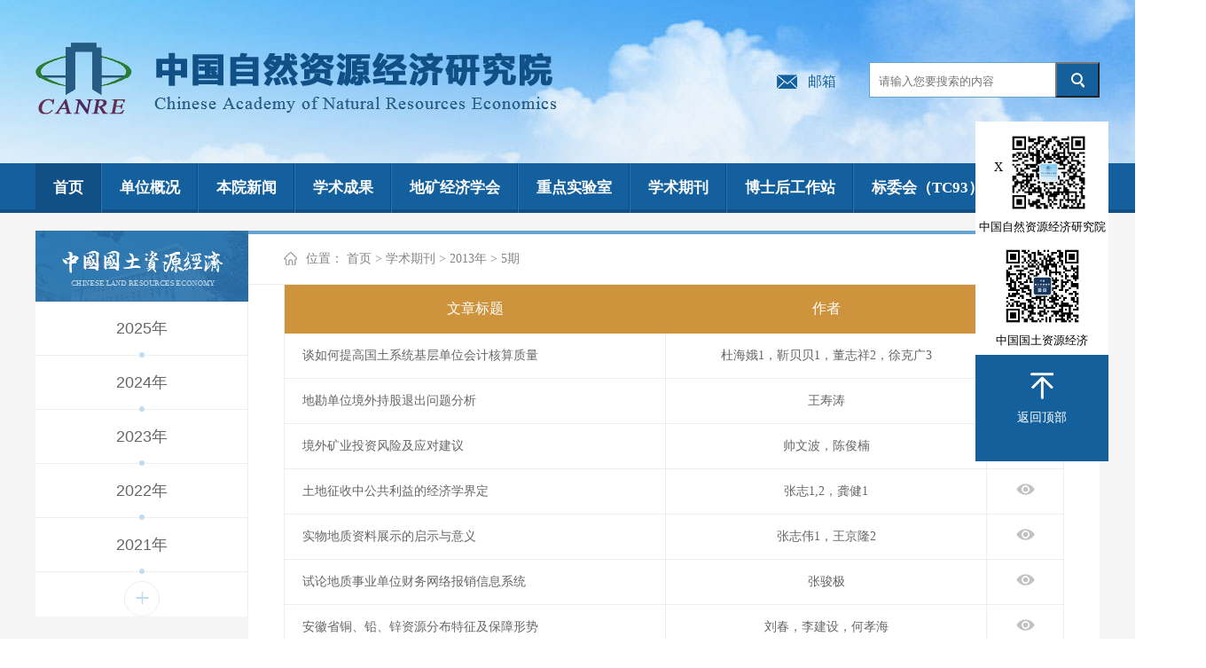

--- FILE ---
content_type: text/html
request_url: http://www.canre.org.cn/xsqk/a2013n/a5q.htm
body_size: 7342
content:
<!DOCTYPE html>
<html>
<head>
    <meta charset="UTF-8">
    <meta name="viewport" content="initial-scale=1.0, minimum-scale=1.0, maximum-scale=1.0, user-scalable=no">
    <meta name="renderer" content="webkit|ie-comp|ie-stand">
    <link rel="stylesheet" href="../../css/style.min.css">
    <link rel="stylesheet" href="../../css/owl.carousel.css">
    <link rel="stylesheet" href="../../css/response.min.css">
    <script src="../../js/myscript.js"></script>
<script src="../../js/j-.min.js"></script>
    <title>5期-中国自然资源经济网-自然资源经济网</title>

<META Name="SiteName" Content="中国自然资源经济网-自然资源经济网" />
<META Name="SiteDomain" Content="www.canre.org.cn" />
<META Name="ColumnName" Content="5期" />
<META Name="ColumnType" Content="5期" />
<META Name="ColumnDescription" Content="中国自然资源经济研究院,学术期刊,2013年,5期" />
<META Name="ColumnKeywords" Content="5期" />

    <style>
        .md-content .aside2 ul li {
            width:80px;
            float:left;}
    </style>
<!--Announced by Visual SiteBuilder 9-->
<link rel="stylesheet" type="text/css" href="../../_sitegray/_sitegray_d.css" />
<script language="javascript" src="../../_sitegray/_sitegray.js"></script>
<!-- CustomerNO:77656262657232307e7847545251544603080002 -->
<link rel="stylesheet" type="text/css" href="../../sxqk.vsb.css" />
<script type="text/javascript" src="/system/resource/js/counter.js"></script>
<script type="text/javascript">_jsq_(1182,'/sxqk.jsp',-1,1325693191)</script>
</head>
<body>
<div class="layout">
    <div class="header">
        <div class="top">
            <div class="wrap ">
                <div class="logo">
                    <!--#begineditable name="LOGO" viewid="1002" tagname="LOGO" action="" layout="" contype="" stylesysid="" template="" tplstyle="" clone="" istemp="true"-->
<a href="../../index.htm">
                        <img src="../../imgs/logo.png">
                        <span>中国自然资源经济研究院</span>
                    </a><!--#endeditable-->
                </div>
                
               <!--#begineditable name="全文检索" viewid="1003" tagname="全文检索" action="" layout="" contype="" stylesysid="" template="" tplstyle="" clone="" istemp=""--><script type="text/javascript">
    function _nl_ys_check(){
        
        var keyword = document.getElementById('showkeycode1003').value;
        if(keyword==null||keyword==""){
            alert("请输入你要检索的内容！");
            return false;
        }
        if(window.toFF==1)
        {
            document.getElementById("lucenenewssearchkeyword1003").value = Simplized(keyword );
        }else
        {
            document.getElementById("lucenenewssearchkeyword1003").value = keyword;            
        }
        var  base64 = new Base64();
        document.getElementById("lucenenewssearchkeyword1003").value = base64.encode(document.getElementById("lucenenewssearchkeyword1003").value);
        new VsbFormFunc().disableAutoEnable(document.getElementById("showkeycode1003"));
        return true;
    } 
</script>
<form action="../../copy_1_byxw.jsp?wbtreeid=1182" method="post" id="au1a" name="au1a" onsubmit="return _nl_ys_check()" style="display: inline">
<input type="hidden" id="lucenenewssearchkeyword1003" name="lucenenewssearchkeyword" value=""><input type="hidden" id="_lucenesearchtype1003" name="_lucenesearchtype" value="1"><input type="hidden" id="searchScope1003" name="searchScope" value="1">
<div class="sear">
                    <input name="showkeycode" id="showkeycode1003" type="text" class="text" placeholder="请输入您要搜索的内容">
                    <input type="submit" class="submit" value="">
                </div>
</form>





<script language="javascript" src="/system/resource/js/base64.js"></script><script language="javascript" src="/system/resource/js/formfunc.js"></script>
<!--#endeditable-->
                <!--#begineditable name="邮箱链接" viewid="124419" tagname="邮箱链接" action="" layout="" contype="" stylesysid="" template="" tplstyle="" clone="" istemp="true"--><script language="javascript" src="/system/resource/js/dynclicks.js"></script><script language="javascript" src="/system/resource/js/openlink.js"></script><div class="email">
<a href="http://mail.canre.org.cn" class="email-ico">邮箱</a>
</div><!--#endeditable-->
                <div class="phone btn"></div>
            </div>
        </div>
        <div class="navs">
            <div class="wrap">
                <!--#begineditable name="网站导航" viewid="1004" tagname="网站导航" action="" layout="" contype="" stylesysid="" template="" tplstyle="" clone="" istemp="true"--><ul>
<li class="frist active"><a href="../../index.htm">首页</a>   
</li>
<li><a href="../../dwgk/dwjj.htm">单位概况</a>   
       <div class="subnav">
            <dl>
                <dd><a href="../../dwgk/dwjj.htm">单位简介</a></dd>
                <dd><a href="../../dwgk/zzjg.htm">组织机构</a></dd>
                <dd><a href="../../dwgk/dwld.htm">单位领导</a></dd>
                <dd><a href="../../dwgk/hjcg.htm">获奖成果</a></dd>
                <dd><a href="../../dwgk/shry.htm">所获荣誉</a></dd>
                <dd><a href="../../dwgk/lxfs.htm">联系方式</a></dd>
            </dl>
        </div>
</li>
<li><a href="../../byxw/gzyw.htm">本院新闻</a>   
       <div class="subnav">
            <dl>
                <dd><a href="../../byxw/tpxw.htm">图片新闻</a></dd>
                <dd><a href="../../byxw/gzyw.htm">工作要闻</a></dd>
                <dd><a href="../../byxw/mtbd2.htm">媒体报道</a></dd>
            </dl>
        </div>
</li>
<li><a href="../../xscg1/zrzyzlyj.htm">学术成果</a>   
       <div class="subnav">
            <dl>
                <dd><a href="../../xscg1/zdwtyj.htm">重大问题研究</a></dd>
                <dd><a href="../../xscg1/jjyj.htm">经济研究</a></dd>
                <dd><a href="../../xscg1/glyj.htm">管理研究</a></dd>
                <dd><a href="../../xscg1/ggyj.htm">改革研究</a></dd>
                <dd><a href="../../xscg1/bzyj.htm">标准研究</a></dd>
            </dl>
        </div>
</li>
<li><a href="http://society.canre.org.cn">地矿经济学会</a>   
</li>
<li><a href="http://lab.canre.org.cn">重点实验室</a>   
</li>
<li><a href="../../xsqk.htm">学术期刊</a>   
       <div class="subnav">
            <dl>
                <dd><a href="../n2025.htm">2025年</a></dd>
                <dd><a href="../n2024.htm">2024年</a></dd>
                <dd><a href="../n2023.htm">2023年</a></dd>
                <dd><a href="../n2022.htm">2022年</a></dd>
                <dd><a href="../n2021.htm">2021年</a></dd>
                <dd><a href="../n2020.htm">2020年</a></dd>
                <dd><a href="../n2019.htm">2019年</a></dd>
                <dd><a href="../n2018.htm">2018年</a></dd>
                <dd><a href="../n2017.htm">2017年</a></dd>
                <dd><a href="../n2016.htm">2016年</a></dd>
                <dd><a href="../n2015.htm">2015年</a></dd>
                <dd><a href="../a2014n.htm">2014年</a></dd>
                <dd class="active"><a href="../a2013n.htm">2013年</a></dd>
                <dd><a href="../a2012n.htm">2012年</a></dd>
                <dd><a href="../a2011n.htm">2011年</a></dd>
                <dd><a href="../a2010n.htm">2010年</a></dd>
                <dd><a href="../a2009n.htm">2009年</a></dd>
                <dd><a href="../a2008n.htm">2008年</a></dd>
                <dd><a href="../a2007n.htm">2007年</a></dd>
                <dd><a href="../a2006n.htm">2006年</a></dd>
                <dd><a href="../a2005n.htm">2005年</a></dd>
            </dl>
        </div>
</li>
<li><a href="../../bshgzz.htm">博士后工作站</a>   
</li>
<li><a href="http://www.nrsis.org.cn/">标委会（TC93）</a>   
</li>
<li class="last"><a href="../../tzgg.htm">通知公告</a>   
</li>
</ul><!--#endeditable-->
            </div>
        </div>
    </div>
    <div class="md-content">
        <div class="wrap">
            <div class="aside aside2">
                <!--#begineditable name="学术期刊导航" viewid="124397" tagname="学术期刊导航" action="" layout="" contype="" stylesysid="" template="" tplstyle="" clone="" istemp="true"--><dl>
    <dt><img src="../../imgs/img67.png" alt=""></dt>
     <div id="datetex">
   
    
    <dd>
        <h3>2025年</h3>
            <ul>
            <li><a href="../n2025/q12.htm">12期</a></li>
            <li><a href="../n2025/q11.htm">11期</a></li>
            <li><a href="../n2025/q10.htm">10期</a></li>
            <li><a href="../n2025/q9.htm">9期</a></li>
            <li><a href="../n2025/q8.htm">8期</a></li>
            <li><a href="../n2025/q7.htm">7期</a></li>
            <li><a href="../n2025/q6.htm">6期</a></li>
            <li><a href="../n2025/q5.htm">5期</a></li>
            <li><a href="../n2025/q4.htm">4期</a></li>
            <li><a href="../n2025/q3.htm">3期</a></li>
            <li><a href="../n2025/q2.htm">2期</a></li>
            <li><a href="../n2025/q1.htm">1期</a></li>
            </ul>
        <span class="dot"></span>
    </dd>
    
    
   
    
    <dd>
        <h3>2024年</h3>
            <ul>
            <li><a href="../n2024/q12.htm">12期</a></li>
            <li><a href="../n2024/q11.htm">11期</a></li>
            <li><a href="../n2024/q10.htm">10期</a></li>
            <li><a href="../n2024/q9.htm">9期</a></li>
            <li><a href="../n2024/q8.htm">8期</a></li>
            <li><a href="../n2024/q7.htm">7期</a></li>
            <li><a href="../n2024/q6.htm">6期</a></li>
            <li><a href="../n2024/q5.htm">5期</a></li>
            <li><a href="../n2024/q4.htm">4期</a></li>
            <li><a href="../n2024/q3.htm">3期</a></li>
            <li><a href="../n2024/q2.htm">2期</a></li>
            <li><a href="../n2024/q1.htm">1期</a></li>
            </ul>
        <span class="dot"></span>
    </dd>
    
    
   
    
    <dd>
        <h3>2023年</h3>
            <ul>
            <li><a href="../n2023/q12.htm">12期</a></li>
            <li><a href="../n2023/q11.htm">11期</a></li>
            <li><a href="../n2023/q10.htm">10期</a></li>
            <li><a href="../n2023/q9.htm">9期</a></li>
            <li><a href="../n2023/q8.htm">8期</a></li>
            <li><a href="../n2023/q7.htm">7期</a></li>
            <li><a href="../n2023/q6.htm">6期</a></li>
            <li><a href="../n2023/q5.htm">5期</a></li>
            <li><a href="../n2023/q4.htm">4期</a></li>
            <li><a href="../n2023/q3.htm">3期</a></li>
            <li><a href="../n2023/q2.htm">2期</a></li>
            <li><a href="../n2023/q1.htm">1期</a></li>
            </ul>
        <span class="dot"></span>
    </dd>
    
    
   
    
    <dd>
        <h3>2022年</h3>
            <ul>
            <li><a href="../n2022/q12.htm">12期</a></li>
            <li><a href="../n2022/q11.htm">11期</a></li>
            <li><a href="../n2022/q10.htm">10期</a></li>
            <li><a href="../n2022/q9.htm">9期</a></li>
            <li><a href="../n2022/q8.htm">8期</a></li>
            <li><a href="../n2022/q7.htm">7期</a></li>
            <li><a href="../n2022/q6.htm">6期</a></li>
            <li><a href="../n2022/q5.htm">5期</a></li>
            <li><a href="../n2022/q4.htm">4期</a></li>
            <li><a href="../n2022/q3.htm">3期</a></li>
            <li><a href="../n2022/q2.htm">2期</a></li>
            <li><a href="../n2022/q1.htm">1期</a></li>
            </ul>
        <span class="dot"></span>
    </dd>
    
    
   
    
    <dd>
        <h3>2021年</h3>
            <ul>
            <li><a href="../n2021/q12.htm">12期</a></li>
            <li><a href="../n2021/q11.htm">11期</a></li>
            <li><a href="../n2021/q10.htm">10期</a></li>
            <li><a href="../n2021/q9.htm">9期</a></li>
            <li><a href="../n2021/q8.htm">8期</a></li>
            <li><a href="../n2021/q7.htm">7期</a></li>
            <li><a href="../n2021/q6.htm">6期</a></li>
            <li><a href="../n2021/q5.htm">5期</a></li>
            <li><a href="../n2021/q4.htm">4期</a></li>
            <li><a href="../n2021/q3.htm">3期</a></li>
            <li><a href="../n2021/q2.htm">2期</a></li>
            <li><a href="../n2021/q1.htm">1期</a></li>
            </ul>
        <span class="dot"></span>
    </dd>
    
    
   
     <div id="adddatetex" style="display: none">
    <dd>
        <h3>2020年</h3>
            <ul>
            <li><a href="../n2020/q12.htm">12期</a></li>
            <li><a href="../n2020/q11.htm">11期</a></li>
            <li><a href="../n2020/q10.htm">10期</a></li>
            <li><a href="../n2020/q9.htm">9期</a></li>
            <li><a href="../n2020/q8.htm">8期</a></li>
            <li><a href="../n2020/q7.htm">7期</a></li>
            <li><a href="../n2020/q6.htm">6期</a></li>
            <li><a href="../n2020/q5.htm">5期</a></li>
            <li><a href="../n2020/q4.htm">4期</a></li>
            <li><a href="../n2020/q3.htm">3期</a></li>
            <li><a href="../n2020/q2.htm">2期</a></li>
            <li><a href="../n2020/q1.htm">1期</a></li>
            </ul>
        <span class="dot"></span>
    </dd>
    
    
   
    
    <dd>
        <h3>2019年</h3>
            <ul>
            <li><a href="../n2019/q12.htm">12期</a></li>
            <li><a href="../n2019/q11.htm">11期</a></li>
            <li><a href="../n2019/q10.htm">10期</a></li>
            <li><a href="../n2019/q9.htm">9期</a></li>
            <li><a href="../n2019/q8.htm">8期</a></li>
            <li><a href="../n2019/q7.htm">7期</a></li>
            <li><a href="../n2019/q6.htm">6期</a></li>
            <li><a href="../n2019/q5.htm">5期</a></li>
            <li><a href="../n2019/q4.htm">4期</a></li>
            <li><a href="../n2019/q3.htm">3期</a></li>
            <li><a href="../n2019/q2.htm">2期</a></li>
            <li><a href="../n2019/q1.htm">1期</a></li>
            </ul>
        <span class="dot"></span>
    </dd>
    
    
   
    
    <dd>
        <h3>2018年</h3>
            <ul>
            <li><a href="../n2018/q12.htm">12期</a></li>
            <li><a href="../n2018/q11.htm">11期</a></li>
            <li><a href="../n2018/q10.htm">10期</a></li>
            <li><a href="../n2018/q9.htm">9期</a></li>
            <li><a href="../n2018/q8.htm">8期</a></li>
            <li><a href="../n2018/q7.htm">7期</a></li>
            <li><a href="../n2018/q6.htm">6期</a></li>
            <li><a href="../n2018/q5.htm">5期</a></li>
            <li><a href="../n2018/q4.htm">4期</a></li>
            <li><a href="../n2018/q3.htm">3期</a></li>
            <li><a href="../n2018/q2.htm">2期</a></li>
            <li><a href="../n2018/q1.htm">1期</a></li>
            </ul>
        <span class="dot"></span>
    </dd>
    
    
   
    
    <dd>
        <h3>2017年</h3>
            <ul>
            <li><a href="../n2017/q12.htm">12期</a></li>
            <li><a href="../n2017/q11.htm">11期</a></li>
            <li><a href="../n2017/q10.htm">10期</a></li>
            <li><a href="../n2017/q9.htm">9期</a></li>
            <li><a href="../n2017/q8.htm">8期</a></li>
            <li><a href="../n2017/q7.htm">7期</a></li>
            <li><a href="../n2017/q6.htm">6期</a></li>
            <li><a href="../n2017/q5.htm">5期</a></li>
            <li><a href="../n2017/q4.htm">4期</a></li>
            <li><a href="../n2017/q3.htm">3期</a></li>
            <li><a href="../n2017/q2.htm">2期</a></li>
            <li><a href="../n2017/q1.htm">1期</a></li>
            </ul>
        <span class="dot"></span>
    </dd>
    
    
   
    
    <dd>
        <h3>2016年</h3>
            <ul>
            <li><a href="../n2016/q12.htm">12期</a></li>
            <li><a href="../n2016/q11.htm">11期</a></li>
            <li><a href="../n2016/q10.htm">10期</a></li>
            <li><a href="../n2016/q9.htm">9期</a></li>
            <li><a href="../n2016/q8.htm">8期</a></li>
            <li><a href="../n2016/q7.htm">7期</a></li>
            <li><a href="../n2016/q6.htm">6期</a></li>
            <li><a href="../n2016/q5.htm">5期</a></li>
            <li><a href="../n2016/q4.htm">4期</a></li>
            <li><a href="../n2016/q3.htm">3期</a></li>
            <li><a href="../n2016/q2.htm">2期</a></li>
            <li><a href="../n2016/q1.htm">1期</a></li>
            </ul>
        <span class="dot"></span>
    </dd>
    
    
   
    
    <dd>
        <h3>2015年</h3>
            <ul>
            <li><a href="../n2015/a12q.htm">12期</a></li>
            <li><a href="../n2015/a11q.htm">11期</a></li>
            <li><a href="../n2015/a10q.htm">10期</a></li>
            <li><a href="../n2015/a9q.htm">9期</a></li>
            <li><a href="../n2015/a8q.htm">8期</a></li>
            <li><a href="../n2015/a7q.htm">7期</a></li>
            <li><a href="../n2015/a6q.htm">6期</a></li>
            <li><a href="../n2015/a5q.htm">5期</a></li>
            <li><a href="../n2015/a4q.htm">4期</a></li>
            <li><a href="../n2015/a3q.htm">3期</a></li>
            <li><a href="../n2015/a2q.htm">2期</a></li>
            <li><a href="../n2015/a1q.htm">1期</a></li>
            </ul>
        <span class="dot"></span>
    </dd>
    
    
   
    
    <dd>
        <h3>2014年</h3>
            <ul>
            <li><a href="../a2014n/a12q.htm">12期</a></li>
            <li><a href="../a2014n/a11q.htm">11期</a></li>
            <li><a href="../a2014n/a10q.htm">10期</a></li>
            <li><a href="../a2014n/a9q.htm">9期</a></li>
            <li><a href="../a2014n/a8q.htm">8期</a></li>
            <li><a href="../a2014n/a7q.htm">7期</a></li>
            <li><a href="../a2014n/a6q.htm">6期</a></li>
            <li><a href="../a2014n/a5q.htm">5期</a></li>
            <li><a href="../a2014n/a4q.htm">4期</a></li>
            <li><a href="../a2014n/a3q.htm">3期</a></li>
            <li><a href="../a2014n/a2q.htm">2期</a></li>
            <li><a href="../a2014n/a1q.htm">1期</a></li>
            </ul>
        <span class="dot"></span>
    </dd>
    
    
   
    
    <dd class="on">
        <h3>2013年</h3>
            <ul>
            <li><a href="a12q.htm">12期</a></li>
            <li><a href="a11q.htm">11期</a></li>
            <li><a href="a10q.htm">10期</a></li>
            <li><a href="a9q.htm">9期</a></li>
            <li><a href="a8q.htm">8期</a></li>
            <li><a href="a7q.htm">7期</a></li>
            <li><a href="a6q.htm">6期</a></li>
            <li class="active"><a href="a5q.htm">5期</a></li>
            <li><a href="a4q.htm">4期</a></li>
            <li><a href="a3q.htm">3期</a></li>
            <li><a href="a2q.htm">2期</a></li>
            <li><a href="a1q.htm">1期</a></li>
            </ul>
        <span class="dot"></span>
    </dd>
    
    
   
    
    <dd>
        <h3>2012年</h3>
            <ul>
            <li><a href="../a2012n/a12q.htm">12期</a></li>
            <li><a href="../a2012n/a11q.htm">11期</a></li>
            <li><a href="../a2012n/a10q.htm">10期</a></li>
            <li><a href="../a2012n/a9q.htm">9期</a></li>
            <li><a href="../a2012n/a8q.htm">8期</a></li>
            <li><a href="../a2012n/a7q.htm">7期</a></li>
            <li><a href="../a2012n/a6q.htm">6期</a></li>
            <li><a href="../a2012n/a5q.htm">5期</a></li>
            <li><a href="../a2012n/a4q.htm">4期</a></li>
            <li><a href="../a2012n/a3q.htm">3期</a></li>
            <li><a href="../a2012n/a2q.htm">2期</a></li>
            <li><a href="../a2012n/a1q.htm">1期</a></li>
            </ul>
        <span class="dot"></span>
    </dd>
    
    
   
    
    <dd>
        <h3>2011年</h3>
            <ul>
            <li><a href="../a2011n/a12q.htm">12期</a></li>
            <li><a href="../a2011n/a11q.htm">11期</a></li>
            <li><a href="../a2011n/a10q.htm">10期</a></li>
            <li><a href="../a2011n/a9q.htm">9期</a></li>
            <li><a href="../a2011n/a8q.htm">8期</a></li>
            <li><a href="../a2011n/a7q.htm">7期</a></li>
            <li><a href="../a2011n/a6q.htm">6期</a></li>
            <li><a href="../a2011n/a5q.htm">5期</a></li>
            <li><a href="../a2011n/a4q.htm">4期</a></li>
            <li><a href="../a2011n/a3q.htm">3期</a></li>
            <li><a href="../a2011n/a2q.htm">2期</a></li>
            <li><a href="../a2011n/a1q.htm">1期</a></li>
            </ul>
        <span class="dot"></span>
    </dd>
    
    
   
    
    <dd>
        <h3>2010年</h3>
            <ul>
            <li><a href="../a2010n/a12q.htm">12期</a></li>
            <li><a href="../a2010n/a11q.htm">11期</a></li>
            <li><a href="../a2010n/a10q.htm">10期</a></li>
            <li><a href="../a2010n/a9q.htm">9期</a></li>
            <li><a href="../a2010n/a8q.htm">8期</a></li>
            <li><a href="../a2010n/a7q.htm">7期</a></li>
            <li><a href="../a2010n/a6q.htm">6期</a></li>
            <li><a href="../a2010n/a5q.htm">5期</a></li>
            <li><a href="../a2010n/a4q.htm">4期</a></li>
            <li><a href="../a2010n/a3q.htm">3期</a></li>
            <li><a href="../a2010n/a2q.htm">2期</a></li>
            <li><a href="../a2010n/a1q.htm">1期</a></li>
            </ul>
        <span class="dot"></span>
    </dd>
    
    
   
    
    <dd>
        <h3>2009年</h3>
            <ul>
            <li><a href="../a2009n/a12q.htm">12期</a></li>
            <li><a href="../a2009n/a11q.htm">11期</a></li>
            <li><a href="../a2009n/a10q.htm">10期</a></li>
            <li><a href="../a2009n/a9q.htm">9期</a></li>
            <li><a href="../a2009n/a8q.htm">8期</a></li>
            <li><a href="../a2009n/a7q.htm">7期</a></li>
            <li><a href="../a2009n/a6q.htm">6期</a></li>
            <li><a href="../a2009n/a5q.htm">5期</a></li>
            <li><a href="../a2009n/a4q.htm">4期</a></li>
            <li><a href="../a2009n/a3q.htm">3期</a></li>
            <li><a href="../a2009n/a2q.htm">2期</a></li>
            <li><a href="../a2009n/a1q.htm">1期</a></li>
            </ul>
        <span class="dot"></span>
    </dd>
    
    
   
    
    <dd>
        <h3>2008年</h3>
            <ul>
            <li><a href="../a2008n/a12q.htm">12期</a></li>
            <li><a href="../a2008n/a11q.htm">11期</a></li>
            <li><a href="../a2008n/a10q.htm">10期</a></li>
            <li><a href="../a2008n/a9q.htm">9期</a></li>
            <li><a href="../a2008n/a8q.htm">8期</a></li>
            <li><a href="../a2008n/a7q.htm">7期</a></li>
            <li><a href="../a2008n/a6q.htm">6期</a></li>
            <li><a href="../a2008n/a5q.htm">5期</a></li>
            <li><a href="../a2008n/a4q.htm">4期</a></li>
            <li><a href="../a2008n/a3q.htm">3期</a></li>
            <li><a href="../a2008n/a2q.htm">2期</a></li>
            <li><a href="../a2008n/a1q.htm">1期</a></li>
            </ul>
        <span class="dot"></span>
    </dd>
    
    
   
    
    <dd>
        <h3>2007年</h3>
            <ul>
            <li><a href="../a2007n/a12q.htm">12期</a></li>
            <li><a href="../a2007n/a11q.htm">11期</a></li>
            <li><a href="../a2007n/a10q.htm">10期</a></li>
            <li><a href="../a2007n/a9q.htm">9期</a></li>
            <li><a href="../a2007n/a8q.htm">8期</a></li>
            <li><a href="../a2007n/a7q.htm">7期</a></li>
            <li><a href="../a2007n/a6q.htm">6期</a></li>
            <li><a href="../a2007n/a5q.htm">5期</a></li>
            <li><a href="../a2007n/a4q.htm">4期</a></li>
            <li><a href="../a2007n/a3q.htm">3期</a></li>
            <li><a href="../a2007n/a2q.htm">2期</a></li>
            <li><a href="../a2007n/a1q.htm">1期</a></li>
            </ul>
        <span class="dot"></span>
    </dd>
    
    
   
    
    <dd>
        <h3>2006年</h3>
            <ul>
            <li><a href="../a2006n/a12q.htm">12期</a></li>
            <li><a href="../a2006n/a11q.htm">11期</a></li>
            <li><a href="../a2006n/a10q.htm">10期</a></li>
            <li><a href="../a2006n/a9q.htm">9期</a></li>
            <li><a href="../a2006n/a8q.htm">8期</a></li>
            <li><a href="../a2006n/a7q.htm">7期</a></li>
            <li><a href="../a2006n/a6q.htm">6期</a></li>
            <li><a href="../a2006n/a5q.htm">5期</a></li>
            <li><a href="../a2006n/a4q.htm">4期</a></li>
            <li><a href="../a2006n/a3q.htm">3期</a></li>
            <li><a href="../a2006n/a2q.htm">2期</a></li>
            <li><a href="../a2006n/a1q.htm">1期</a></li>
            </ul>
        <span class="dot"></span>
    </dd>
    
    
   
    
    <dd>
        <h3>2005年</h3>
            <ul>
            <li><a href="../a2005n/a12q.htm">12期</a></li>
            </ul>
        <span class="dot"></span>
    </dd>
    </div>
    
</div>
<div id="open">+</div>
</dl><!--#endeditable-->
            </div>
            <div class="main">
                <!--#begineditable name="当前位置" viewid="124361" tagname="当前位置" action="" layout="" contype="" stylesysid="" template="" tplstyle="" clone="" istemp="true"--><div class="breadnav">
                    <span class="home"></span>位置：
                        <a href="../../index.htm">首页</a>
                >
                <a href="../../xsqk.htm">学术期刊</a>
                >
                <a href="../a2013n.htm">2013年</a>
                >
                <a href="a5q.htm">5期</a>
</div><!--#endeditable-->
                <div class="md-xsqk gb-padding">
                    <!--#begineditable name="获奖成果静态翻页列表" viewid="124396" tagname="获奖成果静态翻页列表" action="" layout="" contype="" stylesysid="" template="" tplstyle="" clone="" istemp="true"-->

<script language="javascript" src="/system/resource/js/news/statpagedown.js"></script><div class="body">
                        <div class="table">
                            <table width="100%">
                                <thead>

                                    <tr>
                                        <th>文章标题</th>
                                        <th>作者</th>
                                        <th>阅读</th>
                                    </tr>
                                </thead>
                                <tbody>

                                    <tr id="line_u6_0">
                                        <td style="text-align: left;padding-left: 20px"><a href="../../info/1182/50497.htm">谈如何提高国土系统基层单位会计核算质量</a></td>
                                        <td>杜海娥1，靳贝贝1，董志祥2，徐克广3</td>
                                        <td width="10%"><a href="../../info/1182/50497.htm" class="more"></a></td>
                                    </tr>

                                    <tr id="line_u6_1">
                                        <td style="text-align: left;padding-left: 20px"><a href="../../info/1182/50496.htm">地勘单位境外持股退出问题分析</a></td>
                                        <td>王寿涛</td>
                                        <td width="10%"><a href="../../info/1182/50496.htm" class="more"></a></td>
                                    </tr>

                                    <tr id="line_u6_2">
                                        <td style="text-align: left;padding-left: 20px"><a href="../../info/1182/50502.htm">境外矿业投资风险及应对建议</a></td>
                                        <td>帅文波，陈俊楠</td>
                                        <td width="10%"><a href="../../info/1182/50502.htm" class="more"></a></td>
                                    </tr>

                                    <tr id="line_u6_3">
                                        <td style="text-align: left;padding-left: 20px"><a href="../../info/1182/50501.htm">土地征收中公共利益的经济学界定</a></td>
                                        <td>张志1,2，龚健1</td>
                                        <td width="10%"><a href="../../info/1182/50501.htm" class="more"></a></td>
                                    </tr>

                                    <tr id="line_u6_4">
                                        <td style="text-align: left;padding-left: 20px"><a href="../../info/1182/50500.htm">实物地质资料展示的启示与意义</a></td>
                                        <td>张志伟1，王京隆2</td>
                                        <td width="10%"><a href="../../info/1182/50500.htm" class="more"></a></td>
                                    </tr>

                                    <tr id="line_u6_5">
                                        <td style="text-align: left;padding-left: 20px"><a href="../../info/1182/50499.htm">试论地质事业单位财务网络报销信息系统</a></td>
                                        <td>张骏极</td>
                                        <td width="10%"><a href="../../info/1182/50499.htm" class="more"></a></td>
                                    </tr>

                                    <tr id="line_u6_6">
                                        <td style="text-align: left;padding-left: 20px"><a href="../../info/1182/50498.htm">安徽省铜、铅、锌资源分布特征及保障形势</a></td>
                                        <td>刘春，李建设，何孝海</td>
                                        <td width="10%"><a href="../../info/1182/50498.htm" class="more"></a></td>
                                    </tr>

                                    <tr id="line_u6_7">
                                        <td style="text-align: left;padding-left: 20px"><a href="../../info/1182/50320.htm">完善土地产权制度与促进和谐社会建设</a></td>
                                        <td>许坚</td>
                                        <td width="10%"><a href="../../info/1182/50320.htm" class="more"></a></td>
                                    </tr>

                                    <tr id="line_u6_8">
                                        <td style="text-align: left;padding-left: 20px"><a href="../../info/1182/50318.htm">发挥找矿主力军作用  服务区域经济发展</a></td>
                                        <td>赵文杰</td>
                                        <td width="10%"><a href="../../info/1182/50318.htm" class="more"></a></td>
                                    </tr>

                                    <tr id="line_u6_9">
                                        <td style="text-align: left;padding-left: 20px"><a href="../../info/1182/50329.htm">佳木斯市土地整治规划资金测算实证研究</a></td>
                                        <td>李宏，黄文峣，汤永玲</td>
                                        <td width="10%"><a href="../../info/1182/50329.htm" class="more"></a></td>
                                    </tr>

                                    <tr id="line_u6_10">
                                        <td style="text-align: left;padding-left: 20px"><a href="../../info/1182/50327.htm">城市发展的生态环境平衡之路</a></td>
                                        <td>张鹏</td>
                                        <td width="10%"><a href="../../info/1182/50327.htm" class="more"></a></td>
                                    </tr>

                                    <tr id="line_u6_11">
                                        <td style="text-align: left;padding-left: 20px"><a href="../../info/1182/50325.htm">矿产资源节约与综合利用  助力生态文明建设</a></td>
                                        <td>范继涛1,2，赵玉凤2，张弘玓3</td>
                                        <td width="10%"><a href="../../info/1182/50325.htm" class="more"></a></td>
                                    </tr>

                                    <tr id="line_u6_12">
                                        <td style="text-align: left;padding-left: 20px"><a href="../../info/1182/50323.htm">生态文明助推国土资源工作</a></td>
                                        <td>林燕华</td>
                                        <td width="10%"><a href="../../info/1182/50323.htm" class="more"></a></td>
                                    </tr>

                                    <tr id="line_u6_13">
                                        <td style="text-align: left;padding-left: 20px"><a href="../../info/1182/50321.htm">矿山企业发展绿色矿业经济的博弈分析</a></td>
                                        <td>李新宁，王飞</td>
                                        <td width="10%"><a href="../../info/1182/50321.htm" class="more"></a></td>
                                    </tr>

                                    <tr id="line_u6_14">
                                        <td style="text-align: left;padding-left: 20px"><a href="../../info/1182/50339.htm">谈矿业费税</a></td>
                                        <td>徐焘</td>
                                        <td width="10%"><a href="../../info/1182/50339.htm" class="more"></a></td>
                                    </tr>

                                    <tr id="line_u6_15">
                                        <td style="text-align: left;padding-left: 20px"><a href="../../info/1182/50331.htm">加强地质环境保护  服务生态文明建设</a></td>
                                        <td>关凤峻</td>
                                        <td width="10%"><a href="../../info/1182/50331.htm" class="more"></a></td>
                                    </tr>

                                    <tr id="line_u6_16">
                                        <td style="text-align: left;padding-left: 20px"><a href="../../info/1182/50330.htm">城市地下空间的利用与管理</a></td>
                                        <td>黄德林 杜璇</td>
                                        <td width="10%"><a href="../../info/1182/50330.htm" class="more"></a></td>
                                    </tr>
                                </tbody>
                            </table>
                        </div>
<div class="gb-page">

                        <div align="center"><INPUT TYPE="hidden" NAME="actiontype" VALUE=""><input type="hidden" name="_scode_" value="1766975931156"><input type="hidden" name="urltype" value="tree.TreeTempUrl"><input type="hidden" name="wbtreeid" value="1182"><input type="hidden" name="outFlag" value="false">
<style type="text/css">
.headStyle33oeemx7od, .headStyle33oeemx7od td, .headStyle33oeemx7od div {font-size: 12px;font-family:宋体; color: #000000; margin-left: auto; margin-right: auto; line-height:14px;}
.defaultButtonStyle {font-size: 12px;font-family:宋体; height:20px;color: #000000;BORDER: #AFD5F5 1px solid; margin: 0px;padding: 0px; FILTER:progid:DXImageTransform.Microsoft.Gradient(GradientType=0,StartColorStr=#ffffff, EndColorStr=#BDDBF7);  CURSOR: pointer; line-height:14px;background:-webkit-gradient(linear, 0 0, 0 100%, from(#ffffff), to(#BDDBF7));background: -moz-linear-gradient( top,#ffffff,#BDDBF7);background:-ms-linear-gradient(top,#ffffff 0%,#bddbf7 100%);}
.defaultinputStyle {font-size: 12px;font-family:宋体; height:20px; border:1px solid #AFD5F5; line-height:14px;}
.colHeader {font-size: 12px;font-family:宋体; line-height:14px;}
.headStyle33oeemx7od a, .pageList .this-page {font-size: 12px;font-family:宋体; display:inline-block; height:14px; padding: 2px 4px; border: solid 1px #AFD5F5; background: #fff; text-decoration: none; MARGIN-RIGHT: 1px;line-height:14px;}
.headStyle33oeemx7od a:visited {font-size: 12px;font-family:宋体; color: #000000; text-decoration: none; line-height:14px;}
.headStyle33oeemx7od .PrevDisabled {font-size: 12px;font-family:宋体; display:inline-block;height:14px;  margin-right: 3px; padding: 2px 4px; background: #fff;color:#ccc;border: solid 1px #AFD5F5; line-height:14px;}
.headStyle33oeemx7od .SelectList {font-size: 12px;font-family:宋体;line-height:14px;}
.headStyle33oeemx7od .Prev { font-size: 12px;font-family:宋体; margin-right: 3px; padding: 2px 4px;line-height:14px;}
.headStyle33oeemx7od .break {font-size: 12px;font-family:宋体; border: none; text-decoration: none; line-height:14px;}
.headStyle33oeemx7od .NextDisabled { font-size: 12px;font-family:宋体;display:inline-block; height:14px; margin-left: 2px; padding: 2px 4px;background: #fff;color:#ccc;border: solid 1px #AFD5F5; line-height:14px;}
.headStyle33oeemx7od .Next { font-size: 12px;font-family:宋体; margin-left: 2px; padding: 2px 4px;line-height:14px;}
.headStyle33oeemx7od .this-page {font-size: 12px;font-family:宋体;display:inline-block;height:14px;padding: 2px 4px; border: solid 1px #AFD5F5; background: #E1F0FD; font-weight: bold; color:black; MARGIN-RIGHT: 1px;line-height:14px;}
.headStyle33oeemx7od a:hover {font-size: 12px;font-family:宋体;color: black; background: #EFF7FE; border-color: #AFD5F5; text-decoration: none;line-height:14px;}
.headStyle33oeemx7od a:link {font-size: 12px;font-family:宋体;color: #000000; text-decoration: none;line-height:14px;}
.headStyle33oeemx7od a:active { font-size: 12px;font-family:宋体;color: black; text-decoration: none; background: #EFF7FE; line-height:14px;}
</style><script language="javascript" src="/system/resource/js/gotopage.js"></script><script type="text/javascript">function a124396_gopage_fun(){_simple_list_gotopage_fun(1,'a124396GOPAGE',2)}</script><table cellspacing="0" cellpadding="0" border="0"><TR><td colspan="0"><table cellspacing="0" class="headStyle33oeemx7od" width="100%" cellpadding="1"><tr valign="middle"><TD nowrap align="left" width="1%" id="fanye124396">共17条&nbsp;&nbsp;1/1&nbsp;</td><td nowrap align="left"><div><span class="PrevDisabled">首页</span><span class="PrevDisabled">上页</span><span class="NextDisabled">下页</span><span class="NextDisabled">尾页</span></div></td></tr></table></table></div></div>
                    </div><script>_showDynClickBatch(['dynclicks_u6_50497','dynclicks_u6_50496','dynclicks_u6_50502','dynclicks_u6_50501','dynclicks_u6_50500','dynclicks_u6_50499','dynclicks_u6_50498','dynclicks_u6_50320','dynclicks_u6_50318','dynclicks_u6_50329','dynclicks_u6_50327','dynclicks_u6_50325','dynclicks_u6_50323','dynclicks_u6_50321','dynclicks_u6_50339','dynclicks_u6_50331','dynclicks_u6_50330'],[50497,50496,50502,50501,50500,50499,50498,50320,50318,50329,50327,50325,50323,50321,50339,50331,50330],"wbnews", 1325693191)</script><!--#endeditable-->
                </div>
            </div>
        </div>
    </div>
    <div class="index-link">
        <div class="wrap">
            <div class="head">
                <h3>网站导航</h3>
                <!--#begineditable name="底部网站导航更多" viewid="124291" tagname="底部网站导航更多" action="" layout="" contype="" stylesysid="" template="" tplstyle="" clone="" istemp="true"--><a href="#" class="more">更多 +</a>
<!--#endeditable-->
            </div>
            <div class="body">
                <!--#begineditable name="底部网站导航链接" viewid="124292" tagname="底部网站导航链接" action="" layout="" contype="" stylesysid="" template="" tplstyle="" clone="" istemp="true"--><dl>
    <dd><a href="http://www.mnr.gov.cn/" title="" onclick="_addDynClicks(&#34;wburl&#34;, 1325693191, 5103)">自然资源部</a></dd>
    <dd><a href="https://www.cgs.gov.cn/" title="" onclick="_addDynClicks(&#34;wburl&#34;, 1325693191, 5106)">中国地质调查局</a></dd>
    <dd><a href="http://www.clspi.org.cn/" title="" onclick="_addDynClicks(&#34;wburl&#34;, 1325693191, 5107)">中国国土勘测规划院</a></dd>
    <dd><a href="http://www.lcrc.org.cn/" title="" onclick="_addDynClicks(&#34;wburl&#34;, 1325693191, 5108)">国土整治中心</a></dd>
    <dd><a href="http://www.cigem.cgs.gov.cn/" title="" onclick="_addDynClicks(&#34;wburl&#34;, 1325693191, 5109)">地质环境监测院</a></dd>
    <dd><a href="http://www.cags.cgs.gov.cn/" title="" onclick="_addDynClicks(&#34;wburl&#34;, 1325693191, 5110)">中国地质科学院</a></dd>
    <dd><a href="http://www.iziran.net/" title="" onclick="_addDynClicks(&#34;wburl&#34;, 1325693191, 5111)">中国自然资源报社</a></dd>
    <dd><a href="http://www.cgl.org.cn/" title="" onclick="_addDynClicks(&#34;wburl&#34;, 1325693191, 5137)">中国地质图书馆</a></dd>
    <dd><a href="http://www.gmc.org.cn/" title="" onclick="_addDynClicks(&#34;wburl&#34;, 1325693191, 5138)">中国地质博物馆</a></dd>
    <dd><a href="http://www.cugb.edu.cn/" title="" onclick="_addDynClicks(&#34;wburl&#34;, 1325693191, 5140)">中国地质大学</a></dd>
    <dd><a href="http://www.chinamining.org.cn/" title="" onclick="_addDynClicks(&#34;wburl&#34;, 1325693191, 5142)">中国矿业网</a></dd>
    <dd><a href="http://www.clss.org.cn/" title="" onclick="_addDynClicks(&#34;wburl&#34;, 1325693191, 5147)">中国土地学会</a></dd>
    <dd><a href="http://www.geosociety.org.cn/" title="" onclick="_addDynClicks(&#34;wburl&#34;, 1325693191, 5148)">中国地质学会</a></dd>
    <dd><a href="http://www.camra2006.org.cn/" title="" onclick="_addDynClicks(&#34;wburl&#34;, 1325693191, 5149)">矿业权评估师协会</a></dd>
</dl><!--#endeditable-->
            </div>
        </div>
    </div>

    <div class="footer">
        <div class="wrap">
            <div class="img">
                <img src="../../imgs/img10.png" alt="">
            </div>
            <div class="text">
                <!--#begineditable name="版权" viewid="124294" tagname="版权" action="" layout="" contype="" stylesysid="" template="" tplstyle="" clone="" istemp="true"--><!-- 版权内容请在本组件"内容配置-版权"处填写 -->
<ul class=" list-paddingleft-2"><li><p>公安机关备案号13101002000020 <span style="color: #000000">&nbsp;</span><a href="http://beian.miit.gov.cn" target="_blank" style="color: #ffffff"><span style="color: #ffffff">京ICP备19046226号-1</span></a></p></li><li><p>免责声明中国自然资源经济研究院信息中心 版权所有</p></li><li><p>通讯地址：北京市259信箱 Address:P.O.Box 259 Beijing china</p></li><li><p>邮 编(Post Code)：101149</p></li></ul><!--#endeditable-->
            </div>
        </div>
    </div>
    <div class="mask"></div>
</div>
<div class="fixed-nav">
    <!--#begineditable name="微信" viewid="124295" tagname="微信" action="" layout="" contype="" stylesysid="" template="" tplstyle="" clone="" istemp="true"-->    <div class="wx">
<span>X</span>
        <img src="../../images/jjyjyewm.jpg" alt="">
        <h3>中国自然资源经济研究院</h3>
        <img src="../../imgs/gtzyjjewm.jpg" alt="">
        <h3>中国国土资源经济</h3>
    </div><!--#endeditable-->
    <!--#begineditable name="返回顶部" viewid="124296" tagname="返回顶部" action="" layout="" contype="" stylesysid="" template="" tplstyle="" clone="" istemp="true"-->    <div class="gotop">
        <img src="../../imgs/img38.png" alt="">
        <h4>返回顶部</h4>
    </div><!--#endeditable-->
</div>
<script src="../../js/j-.min.js"></script>
<script src="../../js/owl.carousel.js"></script>
<script src="../../js/myscript.js"></script>
<script>
   var height= $('.aside2').height();
    $('.md-xsqk').css('minHeight',height);
</script>
<script>
    $(function () {
        var flag = false;
        $('#open').click(function () {
            if(!flag){
                $('#adddatetex').css('display','block');
                $(this).html('-');
                flag = true;
            }else {
                $('#adddatetex').css('display','none');
                $(this).html('+');
                flag = false;
            }
        })
    })
</script>
</body>
</html>


--- FILE ---
content_type: text/css
request_url: http://www.canre.org.cn/css/style.min.css
body_size: 5598
content:
body,ol,ul,h1,h2,h3,h4,h5,h6,p,th,td,dl,dd,form,fieldset,legend,input,textarea,select{margin:0;padding:0}body{font-family:"微软雅黑";font-size:14px}h1,h2,h3,h4,h5,h6{font-weight:normal;font-size:100%}table{border-collapse:collapse;border-spacing:0}ul,div,article,aside,footer,header,hgroup,menu,nav,section{box-sizing:border-box;-moz-box-sizing:border-box;-webkit-box-sizing:border-box}a{text-decoration:none;color:#5191ce;-webkit-transition:color 218ms cubic-bezier(0.42, 0, 0.58, 1);-o-transition:color 218ms cubic-bezier(0.42, 0, 0.58, 1);transition:color 218ms cubic-bezier(0.42, 0, 0.58, 1)}a:hover{text-decoration:none}li{list-style:none}input[type=search]{-webkit-appearance:none}input[type="search"]::-webkit-search-decoration,input[type="search"]::-webkit-search-cancel-button{display:none}img{border:0;vertical-align:middle}button,select,textarea{border:0 none;outline:0 none;font-family:Arial, sans-serif}address,em,i{font-style:normal}textarea{resize:none}html{-ms-text-size-adjust:100%;-webkit-text-size-adjust:100%;text-size-adjust:100%}label{cursor:pointer}::selection{color:#fff;background:#14609D}::-moz-selection{color:#fff;background:#14609D}::-webkit-scrollbar{width:6px;height:8px;background-color:#14609D}::-webkit-scrollbar-track{-webkit-box-shadow:inset 0 0 6px rgba(0,0,0,0.3);background-color:#fff}::-webkit-scrollbar-thumb{-webkit-box-shadow:inset 0 0 6px rgba(0,0,0,0.3);background-color:#14609D}.clearfix,.wrap,.header .navs ul,.index-content .row{display:block;zoom:1}.clearfix:after,.wrap:after,.header .navs ul:after,.index-content .row:after{content:"";display:block;font-size:0;height:0;clear:both;visibility:hidden}.auto{height:auto;overflow:hidden}.left{float:left}.right{float:right}input,select,button,textarea{font-family:"微软雅黑"}input[type=submit]{cursor:pointer}.toe,.index-content .top-news .text li .name,.index-content .col2 .list2 .name,.index-content .col2 .list2 li,.index-content .gb-list li .name,.md-content .md-list2 dd .txt,.md-content .md-imglist dd .text h3 a.tit{word-break:keep-all;white-space:nowrap;overflow:hidden;text-overflow:ellipsis}.imgall img,.md-content .md-imglist dd .img img{width:100%;height:100%;-webkit-transitions:0.5s all linear;-moz-transition:0.5s all linear;-ms-transition:0.5s all linear;-o-transition:0.5s all linear;transition:0.5s all linear}.imgall:hover img,.md-content .md-imglist dd .img:hover img{-ms-transform:scale(1.2);-moz-transform:scale(1.2);-webkit-transform:scale(1.2);-o-transform:scale(1.2);transform:scale(1.2)}.inputfocus input{-webkit-transitions:0.5s all;-moz-transition:0.5s all;-ms-transition:0.5s all;-o-transition:0.5s all;transition:0.5s all}.inputfocus input[type=text]:focus{box-shadow:0 1px 1px rgba(0,0,0,0.075) inset,0 0 8px rgba(156,41,50,0.3)}.wrap{width:1200px;margin:0 auto;}body{overflow-x:hidden;position:relative;font-size:14px}body a{color:#666666}body a:hover{color:#14609D}img{-webkit-user-select:none;user-select:none}.phone{display:none}img{-webkit-transitions:.2s;-moz-transition:.2s;-ms-transition:.2s;-o-transition:.2s;transition:.2s}img:hover{opacity:0.8}.header .top{background:url("../imgs/img1.jpg") no-repeat;height:184px;background-position:top center;overflow:hidden}.header .top .wrap{position:relative}.header .logo{float:left;margin-top:48px}.header .logo span{display:none}.header .email{float:right;margin-right:37px;margin-top:70px}.header .email .email-ico{display:inline-block;background:url("../imgs/img68.png") 20px center no-repeat;padding-left:55px;line-height:44px;height:44px;font-size:16px;color:#14609d}.header .sear{width:260px;position:relative;margin-top:70px;position:relative;height:40px;border:1px solid #63A4D2;background:#ffffff;float:right}.header .sear .text{border:0;float:left;width:196px;height:32px;line-height:32px;margin-top:5px;margin-left:10px}.header .sear .submit{-webkit-transitions:.5s;-moz-transition:.5s;-ms-transition:.5s;-o-transition:.5s;transition:.5s;width:50px;position:absolute;right:-1px;top:-1px;float:right;height:40px;background:#14609D url("../imgs/img1.png") no-repeat center}.header .sear .submit:hover{background:#115086 url("../imgs/img1.png") no-repeat center}.header .btn{cursor:pointer;background:url("../imgs/img39.png") center no-repeat;width:45px;height:45px}.header .navs{background:url("../imgs/img17.jpg") repeat-x}.header .navs ul{width:110%}.header .navs li{float:left;height:56px;position:relative;line-height:56px;border-right:1px solid #0D4885;border-left:1px solid #2578AE}.header .navs li>a{position:relative;z-index:99;padding:0 19.5px;display:block;font-size:17px;color:#ffffff;font-weight:bold}.header .navs li.frist{border-left:none}.header .navs li:before{-webkit-transitions:.5s;-moz-transition:.5s;-ms-transition:.5s;-o-transition:.5s;transition:.5s;height:0;background:#115086;position:absolute;display:inline-block;bottom:0;left:0;right:0;content:'';display:inline-block}.header .navs li.last{border-right:none}.header .navs li:hover:before,.header .navs li.active:before{height:56px}.header .navs li .subnav{position:absolute;top:56px;width:280px;background:#ffffff;z-index:999;display:none}.header .navs li .subnav dd{border-bottom:1px solid #F5F5F5}.header .navs li .subnav dd:last-child{border-bottom:none}.header .navs li .subnav dd.active a,.header .navs li .subnav dd:hover a{color:#ffffff;background:url("../imgs/img41.png") #65A3D2 90% 50% no-repeat}.header .navs li .subnav a{height:57px;line-height:57px;font-size:16px;color:#666666;padding-left:21px;display:block;background:url("../imgs/img40.png") 90% 50% no-repeat}.index-content{margin-top:20px}.index-content .row{margin-bottom:20px}.index-content .slide{overflow:hidden;position:relative;margin-top:20px}.index-content .slide .item{height:383px;width:100%;position:relative}.index-content .slide .item img{width:100%;height:383px}.index-content .slide .item h3{background:rgba(0,0,0,0.6);height:56px;line-height:56px;font-size:18px;color:#ffffff;font-weight:bold;padding:0 20px;position:absolute;bottom:0;left:0;right:0}.index-content .slide .owl-prev,.index-content .slide .owl-next{z-index:99;width:24px;margin-top:-22px;height:45px;background:url("../imgs/img3.png") no-repeat;position:absolute;top:50%}.index-content .slide .owl-prev{left:20px}.index-content .slide .owl-next{width:24px;right:20px;height:45px;background:url("../imgs/img4.png") no-repeat}.index-content .slide .owl-pagination{z-index:99;position:absolute;left:0;right:0;padding-right:20px;bottom:0;height:56px;line-height:56px;text-align:right}.index-content .slide .owl-page{display:inline-block}.index-content .slide .owl-page span{width:12px;height:12px;border:1px solid #fff;border-radius:14px;display:inline-block;margin:0 5px}.index-content .slide .owl-page.active span{background:#ffffff}.index-content .index-imgs .head{margin:0 16px}.index-content .top-news{margin-bottom:20px}.index-content .top-news .text{padding-top:10px}.index-content .top-news .text ul{display:none}.index-content .top-news .text li{line-height:43px;background:url("../imgs/img6.png") left center no-repeat;padding-left:12px;font-size:16px}.index-content .top-news .text li .date{float:right}.index-content .top-news .text li .name{width:78%;display:inline-block;float:left}.index-content .top-news .text li a{color:#515151;height:auto;overflow:hidden;display:block}.index-content .top-news .text li a:hover{color:#14609D}.index-content .col5{width:590px;height:459px}.index-content .gb-box{border-top:4px solid #63A4D2;background:#ffffff;float:left}.index-content .gb-box .head{height:52px;line-height:52px;position:relative;border-bottom:1px solid #EEEEEE;margin:0 16px}.index-content .gb-box .head img{margin-right:8px}.index-content .gb-box .head h3{font-weight:bold;font-size:20px;color:#14609D}.index-content .gb-box .head h3 a{color:#14609D}.index-content .gb-box .head h3 span{margin-right:15px}.index-content .gb-box .head h3 span.active{color: #fff;background: #14609d;font-size: 20px;width: 90px;display: inline-block;height: 40px;text-align: center;line-height: 40px;}.index-content .gb-box .head .more{position:absolute;right:0;top:0}.index-content .gb-box .head .more:hover{color:#115086}.index-content .index-texts{float:none;float:right;padding:0 16px}.index-content .index-texts .head{margin:0}.index-content .index-banner{margin-bottom:20px}.index-content .col{height:378px}.index-content .col .body{padding:0 16px;padding-top:20px}.index-content .col1{width:360px}.index-content .col1 .img{margin-bottom:10px}.index-content .col1 .img img{height:90px;width:100%}.index-content .col2{width:540px;margin-left:20px}.index-content .col2 .body{padding-top:10px}.index-content .col2 .list2 .date{float:none;float:left}.index-content .col2 .list2 .name{width:70%;display:inline-block;float:left}.index-content .col2 .list2 ul{width:380px;float:left}.index-content .col2 .list2 li:nth-child(1) span,.index-content .col2 .list2 li:nth-child(2) span,.index-content .col2 .list2 li:nth-child(3) span{font-weight:normal}.index-content .col2 .list2 li:nth-child(1) a,.index-content .col2 .list2 li:nth-child(2) a,.index-content .col2 .list2 li:nth-child(3) a{color:#14609d;font-weight:bold}.index-content .col2 .img{float:right;width:120px}.index-content .col2 .img img{width:120px;height:160px}.index-content .col3{float:none;float:right;width:260px}.index-content .col4 .item{display:block;width:228px;height:48px;margin-bottom:10px;line-height:48px;text-align:center;font-size:20px;color:#ffffff;font-weight:bold}.index-content .col4 .item1{background:url("../imgs/img6.jpg")}.index-content .col4 .item2{background:url("../imgs/img7.jpg")}.index-content .col6{margin-top:20px;height:165px;width:100%}.index-content .col6 .body{position:relative}.index-content .col6 .item1{background:url("../imgs/img8.jpg")}.index-content .col6 .item2{background:url("../imgs/img9.jpg")}.index-content .col6 .owl-pagination{text-align:center;position:absolute;left:0;right:0;text-align:center}.index-content .col6 .owl-page{display:inline-block}.index-content .col6 .owl-page span{width:24px;height:4px;display:inline-block;background:#dedede;margin:0 5px}.index-content .col6 .owl-page.active span{background:#63a4d2}.index-content .gb-list li{line-height:34px}.index-content .gb-list li .date{float:right;color:#999999}.index-content .gb-list li .name{width:70%;display:inline-block;float:left}.index-content .col-list{width:386px}.index-content .col-list2{margin:0 20px}.index-content .h320 .col{height:320px}.index-content .h425 .col{height:425px}.index-content .h425 .img{margin-bottom:15px}.index-content .h425 .img a{display:block}.index-content .h425 .img img{width:100%;height:90px}.index-content .h390 .col{height:390px}.index-content .col-list3{width:386px}.index-content .col-list3 li{margin-bottom:8px;position:relative;height:39px;border-radius:5px;border:1px solid #EEEEEE;padding:1px}.index-content .col-list3 li a{padding-left:35px;background:url("../imgs/img12.jpg") repeat-x;display:block;height:39px;border-radius:5px;line-height:39px;position:relative}.index-content .col-list3 li a:after{background:url("../imgs/img36.png") no-repeat;-webkit-transitions:.5s;-moz-transition:.5s;-ms-transition:.5s;-o-transition:.5s;transition:.5s;width:6px;height:10px;display:inline-block;position:absolute;content:'';right:17px;top:15px}.index-content .col-list3 li .ico{position:absolute;left:10px;top:0}.index-content .col-list3 li:hover a:after{right:10px}.index-link{border-top:4px solid #14609D;background:#ffffff;margin-top:20px;padding-top:20px;padding-bottom:20px}.index-link .head{margin-bottom:15px;position:relative}.index-link .head h3{font-size:16px;color:#14609d;border-left:2px solid #14609D;padding-left:10px}.index-link .head .more{position:absolute;right:0;top:0}.index-link .body dd{line-height:30px;width:170px;float:left}.index-link .body dd a{font-size:14px;color:#666666}.footer{height:140px;background:#14609d;padding-top:23px}.footer .img{margin-left:360px;float:left;padding-top:10px}.footer .text{margin-left:25px;float:left}.footer .text li{line-height:24px;color:#ffffff;font-size:14px}.fixed-nav{position:fixed;bottom:200px;right:30px;width:150px;text-align:center;z-index:9999}.fixed-nav .wx{background:#ffffff;height:263px}.fixed-nav .wx img{width:95px;height:95px;margin-top:10px}.fixed-nav .wx h3{font-size:13px;margin-top:5px}.fixed-nav .gotop{background:#14609d;height:120px;padding-top:20px;-webkit-box-sizing:border-box;-moz-box-sizing:border-box;box-sizing:border-box}.fixed-nav .gotop h4{font-size:14px;color:#ffffff;margin-top:12px}.fixed-nav .gotop:hover{background:#115086;cursor:pointer}.md-content{margin:20px 0}.md-content .wrap{position:relative;}.md-content .aside{width:240px;background:#fff url("../imgs/img18.jpg") repeat-y right;float: left;}.md-content .aside dt{padding-left:30px;background:url("../imgs/img15.jpg") no-repeat;position:relative;height:80px;font-size:24px;color:#ffffff;line-height:80px}.md-content .aside dt:before{content:'+';top:0;font-size:24px;color:#ffffff;position:absolute;display:inline-block;right:15px;line-height:80px;}

.md-content .aside dd{line-height:60px;border-bottom:1px solid #EEEEEE;font-size:16px;color:#666666}.md-content .aside dd a{padding-left:30px;display:block}.md-content .aside dd.active{border-bottom:4px solid #5596C7}.md-content .aside dd.active a{background:#65a3d2 url("../imgs/img43.png") no-repeat 87% 50%;color:#ffffff}



.md-content .aside .dd2{line-height:45px;border-bottom:1px solid #EEEEEE;}.md-content .aside .dd2 a{padding-left:30px;display:block;font-size:15px;color:#999}.md-content .aside .dd2.active{border-bottom:4px solid #5596C7}.md-content .aside .dd2.active a{background:#65a3d2 url("../imgs/img43.png") no-repeat 87% 50%;color:#ffffff}



.md-content .aside2 dt:before{display:none}.md-content .aside2 dd{position:relative;font-size:18px;font-family:Arial;text-align:center}.md-content .aside2 dd h3{color:#666666;text-align:center;line-height:60px;cursor:pointer}.md-content .aside2 dd .dot{position:absolute;background:url("../imgs/img62.png") no-repeat;width:6px;height:6px;display:inline-block;position:absolute;bottom:-3px;left:50%;margin-left:-3px}.md-content .aside2 dd.on h3{color:#14609d}.md-content .aside2 dd.on ul{display:block}.md-content .aside2 ul{height:auto;overflow:hidden;padding-bottom:20px;display:none}.md-content .aside2 ul li{text-align:center;line-height:43px}.md-content .aside2 ul li a{font-size:14px;color:#666666;width:40px;height:23px;display:inline-block;padding-left:0;line-height:23px}.md-content .aside2 ul li.active a,.md-content .aside2 ul li:hover a{background:#65a3d2;color:#ffffff}.md-content .main{margin-left:240px;min-height:1000px;background:#ffffff;border-top:4px solid #65A3D2;position:relative;z-index:9}.md-content .main .breadnav{border-bottom:1px solid #EEEEEE;/*height:56px;*/line-height:56px;padding-left:40px;font-size:14px;color:#848484}.md-content .main .breadnav .home{background:url("../imgs/img16.jpg") no-repeat;margin-right:10px;position:relative;top:3px;width:15px;height:15px;display:inline-block}.md-content .main .breadnav a{color:#848484}.md-content .main .breadnav a:hover{color:#115086}.md-content .md-post{padding-top:50px;padding-bottom:100px;font-size:14px;color:#666666;line-height:2.8em}.md-content .md-post .head{border-bottom:1px solid #DEDEDE;padding-bottom:35px;text-align:center}.md-content .md-post .head h3{font-size:24px;color:#14609d;font-weight:bold;margin-bottom:15px}.md-content .md-post .head span{color:#666666;font-size:14px}
.md-content .md-post .body{padding-top:35px}
.md-content .md-post .body p{ text-indent:2em; text-align:justify; text-justify:inter-ideograph; margin-bottom:15px;}
.md-content .md-post .body img{text-align: center; max-width:700px; margin:0 auto; display: block;}

.md-content .md-post .body1{padding-top:35px}
.md-content .md-post .body1 p{ text-align:justify; text-justify:inter-ideograph; margin-bottom:15px;}
.md-content .md-post .body1 img{text-align: center; max-width:700px; margin:0 auto; display: block;}

.md-content .md-dwld table{border:1px solid #EEEEEE;border-right:none;width:100%}.md-content .md-dwld tr td:first-child{text-align:center}.md-content .md-dwld td{color:#666666;font-size:14px;border-bottom:1px solid #EEEEEE;border-right:1px solid #EEEEEE;padding:18px;text-transform:uppercase}.md-content .md-list h3{font-size:14px}.md-content .md-list h3 a{color:#333333}.md-content .md-list h3 a:hover{color:#115086}.md-content .md-list h3 .date{font-size:14px;color:#999999;margin-right:15px;float:right}.md-content .md-list h3 p{font-size:14px;line-height:24px;color:#666666;margin-top:20px}.md-content .md-list dd{line-height:45px;border-bottom:1px dotted #CCCCCC}.md-content .md-list2 dl{margin-bottom:30px;clear:both}.md-content .md-list2 dt{height:auto;overflow:hidden;border-bottom:1px solid #EEEEEE}.md-content .md-list2 dt .more{float:right;font-size:14px;color:#666666;line-height:42px;display:inline-block}.md-content .md-list2 dt .tit{float:left;background:url("../imgs/img28.jpg") no-repeat;width:163px;height:42px;font-size:16px;color:#f5f5f5;line-height:42px;padding-left:48px;font-weight:bold}.md-content .md-list2 dd .txt{display:inline-block;width:60%;float:left}.md-content .md-list2 dd a{height:auto;overflow:hidden;background:url("../imgs/img29.jpg") no-repeat left center;padding-left:15px;display:block}.md-content .md-rongyu .body .select{margin-top:38px;padding-left:15px;font-size:18px;width:160px;height:54px;border:1px solid #DEDEDE;border-radius:5px;line-height:54px}.md-content .md-rongyu .body .table{margin-top:20px}.md-content .md-rongyu .body .table span{font-size:18px}.md-content .md-rongyu .body .table th{background:#cd943d;color:#ffffff;font-weight:normal;height:55px;border-right:1px solid #cd943d}.md-content .md-rongyu .body .table table{border-left:1px solid #EEEEEE}.md-content .md-rongyu .body .table td{text-align:center;padding:5px;font-size:14px;line-height:24px;color:#666666;min-height:80px;height:auto;border-bottom:1px solid #EEEEEE;border-right:1px solid #EEEEEE}.md-content .md-contac .body{padding-top:30px}.md-content .md-contac .body li{height:30px;line-height:30px;margin-bottom:10px;color:#666666}.md-content .md-contac .body li img{margin-right:12px}.md-content .md-contac .body .map{margin-top:30px;height:400px;width:100%}.md-content .md-contac .body .map img{max-width:none}.md-content .md-honor ul{height:auto;overflow:hidden;width:110%}.md-content .md-honor li{float:left;text-align:center;cursor:pointer;margin-right:30px;margin-bottom:36px}.md-content .md-honor li h3{font-size:16px;margin-top:18px;color:#666666}.md-content .md-honor li:hover .img{border:1px solid #14609D}.md-content .md-honor li:hover h3{color:#14609d}.md-content .md-honor .img{width:273px;height:187px;border:1px solid #EEEEEE;padding:14px;box-sizing:border-box}.md-content .md-honor .img img{width:100%;height:100%}.md-content .md-imglist dd{padding:30px 0;border-bottom:1px dotted #CCCCCC;padding-left:277px;padding-top:0;margin-bottom:30px;position:relative;height:160px;padding-bottom:30px;border-bottom:1px dotted #CCCCCC;overflow:hidden}.md-content .md-imglist dd .img{position:absolute;left:0;top:0;overflow:hidden;width:240px}.md-content .md-imglist dd .img img{width:240px;height:160px}.md-content .md-imglist dd .text h3{font-size:18px;margin-bottom:12px;height:auto;overflow:hidden}.md-content .md-imglist dd .text h3 a.tit{color:#333333;width:92%;display:inline-block;float:left}.md-content .md-imglist dd .text h3 a.tit:hover{color:#115086}.md-content .md-imglist dd .text h3 a.more{width:26px;height:26px;text-align:center;display:inline-block;color:#ffffff;float:right;line-height:24px;background:#cd943d}.md-content .md-imglist dd .text h3 a.more:hover{background:#14609d}.md-content .md-imglist dd .text span{font-size:14px;color:#999999;margin-right:15px}.md-content .md-imglist dd .text span i{color:#cd943d}.md-content .md-imglist dd .text p{font-size:14px;line-height:24px;color:#666666;margin-top:20px}.md-content .md-jigou .tab li{text-align:center}.md-content .md-jigou li .imgs{width:100px;height:100px;border:1px solid #E5E5E5;position:relative;text-align:center;line-height:100px;margin:0 auto;-webkit-box-sizing:border-box;-moz-box-sizing:border-box;box-sizing:border-box}.md-content .md-jigou li .imgs .img1{position:absolute;top:0;bottom:0;left:0;right:0}.md-content .md-jigou li .imgs .img2{position:absolute;top:0;bottom:0;left:0;right:0}.md-content .md-jigou li h3{margin-top:20px;font-size:14px;color:#666666;line-height:24px}.md-content .md-jigou .top-txt{font-size:16px;line-height:30px;color:#545353}.md-content .md-jigou .bot-txt{background:#fbfbfb;padding:20px;min-height:500px;border:1px solid #EEEEEE;margin-top:30px;font-size:14px;color:#666666;line-height:32px}.md-content .md-jigou .tab{margin-top:54px}.md-content .md-jigou .tab .hd{height:60px;background:#e2e2e2;line-height:60px;font-size:24px;color:#666}.md-content .md-jigou .tab .hd ul{padding-bottom:60px}.md-content .md-jigou .tab .hd li{width:33.3%;float:left;cursor:pointer}.md-content .md-jigou .tab .hd li.active{background:#cd943d;color:#ffffff;position:relative}.md-content .md-jigou .tab .hd li.active:after{background:url("../imgs/img65.png") no-repeat;width:17px;height:9px;display:inline-block;content:'';position:absolute;left:50%;margin-left:-8px;bottom:-7px}.md-content .md-jigou .tab .bd{clear:both;margin-top:60px}.md-content .md-jigou .tab .bd .list{display:none}.md-content .md-jigou .tab .bd ul{position:relative;width:88%;margin:0 auto}.md-content .md-jigou .tab .bd .img2{display:none}.md-content .md-jigou .tab .bd .owl-prev,.md-content .md-jigou .tab .bd .owl-next{width:20px;height:37px;display:inline-block;position:absolute;top:35px;z-index:99}.md-content .md-jigou .tab .bd .owl-prev{left:-40px;background:url("../imgs/img60.png") no-repeat}.md-content .md-jigou .tab .bd .owl-prev:hover{background:url("../imgs/img60-1.png") no-repeat}.md-content .md-jigou .tab .bd .owl-next{right:-40px;background:url("../imgs/img61.png") no-repeat}.md-content .md-jigou .tab .bd .owl-next:hover{background:url("../imgs/img61-1.png") no-repeat}.md-content .md-jigou .tab .bd li.hover .img1{display:none}.md-content .md-jigou .tab .bd li.hover .img2{display:block}.md-content .md-jigou .tab .bd li.hover .imgs{border:1px solid #65A3D2}.md-content .md-jigou .owl-item{text-align:center}.md-content .md-xsqk .table span{font-size:18px}.md-content .md-xsqk .table th{font-size:16px;background:#cd943d;color:#ffffff;font-weight:normal;height:55px;border-right:1px solid #cd943d}.md-content .md-xsqk .table table{border-left:1px solid #EEEEEE}.md-content .md-xsqk .table td{text-align:center;padding:5px;font-size:14px;line-height:24px;color:#666666;height:40px;border-bottom:1px solid #EEEEEE;border-right:1px solid #EEEEEE}.md-content .md-xsqk .more{background:url("../imgs/img63.png") no-repeat;width:21px;height:13px;display:inline-block}.md-content .md-xsqk .more:hover{background:url("../imgs/img64.png") no-repeat}.gb-padding{padding:0px 40px 40px 40px}.gb-head{border-bottom:1px solid #EEEEEE;padding-bottom:15px}.gb-head h3{font-size:30px;color:#14609d;font-weight:bold}.gb-page{text-align:center;line-height:40px;padding:60px 0}.gb-page a{display:inline-block}.gb-page .num{line-height:40px;display:inline-block}.gb-page .prev,.gb-page .next,.gb-page .page{margin:0 5px;width:40px;height:40px;display:inline-block;border:1px solid #EEEEEE}.gb-page .page:hover{background:#cd943d;color:#ffffff;border:1px solid #CD943D}.gb-page .page.active{background:#cd943d;color:#ffffff}.gb-page .prev{background:url("../imgs/img44.png") no-repeat center}.gb-page .next{background:url("../imgs/img45.png") no-repeat center}.gb-page .prev:hover{background:url("../imgs/img46.png") #14609D no-repeat center;border:1px solid #14609D}.gb-page .next:hover{background:url("../imgs/img47.png") #14609D no-repeat center;border:1px solid #14609D}.gb-page .num{color:#666666;margin-left:25px}.bigimg{position:fixed;top:0;display:none;bottom:0;left:0;right:0;background:url("../imgs/img66.png");z-index:9999}.bigimg .img{width:563px;background:#ffffff;height:427px;left:50%;position:fixed;z-index:99999;top:50%;margin-top:-213px;margin-left:-281px}.bigimg .img img{width:100%;height:100%}@-webkit-keyframes wp{0%{-webkit-transform:translate3d(0, 0, 0) scale(1)}100%{-webkit-transform:translate3d(0, 0, 0) scale(1.1)}}@-moz-keyframes wp{0%{-moz-transform:translate3d(0, 0, 0) scale(1)}100%{-moz-transform:translate3d(0, 0, 0) scale(1.1)}}@keyframes wp{0%{transform:translate3d(0, 0, 0) scale(1)}100%{transform:translate3d(0, 0, 0) scale(1.1)}}.mask{background:rgba(0,0,0,0.5);top:0;left:0;right:0;bottom:0;position:fixed;z-index:99;display:none;z-index:9999}.layout{-webkit-transitions:.5s;-moz-transition:.5s;-ms-transition:.5s;-o-transition:.5s;transition:.5s;z-index:999;position:relative;background:#f5f5f5}body.on{position:relative;background:#cccccc}body.on>.navs{position:absolute;right:0;width:180px;top:0}body.on>.navs .wrap{width:100%}body.on>.navs li{border-bottom:1px solid #ddd;line-height:45px;position:relative}body.on>.navs li a{color:#ffffff;padding:0 10px;display:block}body.on>.navs .add{width:45px;height:45px;background:#14609D;cursor:pointer;position:absolute;display:inline-block;right:0;top:0;z-index:99}body.on>.navs .add:before,body.on>.navs .add:after{-webkit-transitions:.5s;-moz-transition:.5s;-ms-transition:.5s;-o-transition:.5s;transition:.5s;top:22px;left:15px;width:15px;height:2px;background:#ffffff;content:'';position:absolute}body.on>.navs .add:after{-webkit-transform:rotate(-90deg);-moz-transform:rotate(-90deg);-o-transform:rotate(-90deg);transform:rotate(-90deg)}body.on>.navs .add.active:after{-webkit-transform:rotate(0);-moz-transform:rotate(0);-o-transform:rotate(0);transform:rotate(0)}body.on>.navs .subnav{border-top:1px solid #fff;display:none}body.on>.navs .subnav a{padding:0 20px;line-height:35px}body.on>.navs li.active{border-bottom:1px solid #14609D}body.on>.navs li.active a{color:#14609D}body.on .layout{-webkit-transform:translateX(-180px);-moz-transform:translateX(-180px);-ms-transform:translateX(-180px);-o-transform:translateX(-180px);transform:translateX(-180px);background:#ffffff}.md-content.md-content2 .wrap{background:#ffffff}.md-content.md-content2 .aside{position:static;float:left}.md-content.md-content2 .main{overflow:hidden}
#open{color:#c0dbef;cursor: pointer;height: 40px;line-height: 35px;text-align: center;width: 40px;margin:10px auto 0;font-size: 30px;border: 1px solid #EEEEEE;border-radius: 50%;}
.defaultInputStyle{height:16px;}
/*# sourceMappingURL=style.min.css.map */


.head1 {
    height: 52px;
    line-height: 52px;
    position: relative;
    border-bottom: 1px solid #EEEEEE;
    margin: 0 16px;
}
 .head1 h3 {
    font-weight: bold;
    font-size: 20px;
    color: #14609D;
}
.head1 h3 span{
    color: #fff;
    background: #14609d;
    font-size: 20px;
    width: 90px;
    display: inline-block;
    height: 40px;
    text-align: center;
    line-height: 40px;
}
.head1 .more {
    position: absolute;
    right: 0;
    top: 0;
}
.text1 {
    padding-top: 10px;
}
.text1 li {
    line-height: 43px;
    background: url(../imgs/img6.png) left center no-repeat;
    padding-left: 12px;
    font-size: 16px;
}
.text1 li a {
    color: #515151;
    height: auto;
    overflow: hidden;
    display: block;
}
.text1 li .name {
    width: 78%;
    display: inline-block;
    float: left;
}
.text1 li .date {
    float: right;
}

--- FILE ---
content_type: text/css
request_url: http://www.canre.org.cn/css/response.min.css
body_size: 1815
content:
img{max-width:100%}@media (max-width: 1200px){.wrap{width:980px}.header .navs li>a{padding:0 15px;font-weight:normal}.index-content .col5{width:480px}.index-content .slide .item img{height:310px}.index-content .slide .item{height:366px}.index-content .top-news .text li{line-height:47px}.index-content .col5{height:440px}.fixed-nav .wx{display:none}.fixed-nav{width:auto}.fixed-nav .gotop{width:45px;height:45px;text-align:center;padding-top:0;line-height:45px}.fixed-nav .gotop h4{display:none}.index-content .col2 .img{display:none}.index-content .col1{width:305px}.index-content .col2{width:375px}.index-content .col2 .list2 ul{width:auto}.index-content .col-list{width:313px}.index-content .col-list3{width:313px}.fixed-nav{right:5px}}@media (max-width: 980px){.wrap{width:640px}.header{position:relative}.header .email{display:none}.header .top .logo{width:270px;margin-top:0}.header .top .wrap{width:auto;padding:0 10px}.header .navs .wrap{width:auto}.header .top{height:45px;background:#14609D;line-height:45px}.header .top .logo img{display:none}.header .top .logo span{font-size:22px;color:#ffffff;display:inline-block}.header .top .sear{display:none}.header .navs{display:none;background:rgba(0,0,0,0.8);z-index:99;border-bottom:none;position:absolute;top:45px;left:0;right:0}.header .top .phone{display:block;position:absolute;right:0;top:0}.header .navs li{width:33.33%;border:none;text-align:center}.header .navs li>a{font-size:14px}.index-content .col5{width:640px}.index-content .slide .item img{height:410px}.index-content .col5{height:auto}.index-content .slide .item{height:auto}.index-content .gb-box{float:none}.index-content .col1{width:49%;float:left;margin-bottom:10px}.index-content .col2{width:49%;margin-left:2%;float:right;margin-bottom:10px}.index-content .col3{width:100%;float:none;clear:both}.index-content .col2 .list2 .name{width:60%}.index-content .col3 .col4{float:left;width:49%;height:191px}.index-content .col3 .col6{width:49%;float:right;margin-top:0}.index-content .col6{height:191px}.index-content .col4 .item{margin:5px auto}.index-content .col{height:auto}.index-content .col-list{width:100%;margin:10px 0;float:none}.index-content .col-list3{width:100%}.footer .img{display:none}.index-content .h425 .img img{height:180px}.index-content .h425 .col{height:auto;clear:both;overflow:hidden}.index-content .index-texts{margin-top:10px}.index-content .gb-list li a{height:auto;display:block;overflow:hidden}.index-content .col2 .list2 ul{float:none}.fixed-nav{bottom:30px}.index-content .col1 .img img{height:92px}.index-content .gb-box .head{margin:0 10px}.index-content .index-texts .head{margin:0}.md-content .aside dt{-webkit-background-size:cover;background-size:cover}.md-content .aside{position:static;width:auto;background:#ffffff}.md-content .main{margin-left:0;min-height:auto}.md-content .aside dt{height:60px;line-height:60px;font-size:20px}.md-content .aside dd.active{border-bottom:2px solid #5596C7}.md-content .aside dd.active a{background:#65a3d2 url("../imgs/img43.png") no-repeat 96% 50%}.md-content .aside dd{line-height:40px}.md-content .main .breadnav{padding-left:30px}.md-content .md-imglist dd{height:auto;padding-left:260px}.md-content .md-imglist dd .text h3 a.tit{width:85%}.md-content .md-list dt{height:auto;padding-left:260px}.md-content .md-list2 dt{height:auto;padding-left:0px}.md-content .md-list dt .text h3 a.tit{width:85%}.md-content .md-post .head h3{font-size:16px}.md-content .md-post .head{text-align:left;padding-bottom:10px}.md-content .md-post{padding-top:15px;padding-bottom:15px}.md-content .md-post .head h3{margin-bottom:6px}.md-content .md-honor li{margin-right:15px}.gb-head h3{font-size:22px}.gb-padding{padding:30px}.md-content .md-contac .body .map{height:300px}.md-content .md-rongyu .body .select{height:40px;line-height:40px;font-size:16px}.md-content .md-list dt{height:auto}.md-content .md-jigou .tab{margin-top:25px}.md-content .md-jigou .tab .hd{height:45px;line-height:45px}.md-content .md-jigou .tab .bd{margin-top:15px}.md-content .md-jigou .tab .hd li{font-size:16px}.md-content .md-jigou .bot-txt{margin-top:15px}.md-content .aside2{height:auto;overflow:hidden;padding-bottom:15px}.md-content .aside2 dd{width:100%;float:left}.md-content .aside2 ul li{line-height:35px;float:left;width:25%}}@media (max-width: 640px){.md-content .md-jigou .list{margin-bottom:15px}.md-content .md-jigou .tit{font-size:18px;margin-bottom:10px}.wrap{width:auto}.index-content .col1 .img img{height:180px}.index-content .col1,.index-content .col2{width:auto;float:none;clear:both;margin-left:0}.index-content .index-banner{display:none}.index-content .col5{width:auto}.index-content .index-texts{padding:0}.index-content .gb-box{padding:0;border-top:2px solid #63A4D2}.index-content .gb-box .body{margin:0 10px}.index-content .gb-box.index-imgs .body{margin:0}.index-content .gb-box.index-imgs{padding:0}.md-content .md-imglist dd .img{width:auto}.md-content .md-contac .body .map{height:250px}.index-content .index-texts .head{margin:0 10px}.index-content .col3 .col4{width:auto;float:none}.index-content .col3 .col6{float:none;width:auto;margin-top:10px}.index-link{padding:16px}.index-content .col .body{padding:10px 0}.index-content .gb-box .head h3{font-size:16px}.footer .text{float:none}.footer{height:auto;padding:10px}.index-link{display:none}.index-content .slide .item img{height:auto}.index-content .slide .item h3{padding:0 10px;font-weight:normal;font-size:14px}.index-content .slide .owl-page span{width:7px;height:7px;-webkit-border-radius:9px;-moz-border-radius:9px;border-radius:9px}.index-content .top-news .text li .name{width:65%}.index-content .col3 .col6{height:160px}.index-content .h320 .col{height:auto}.index-content .h390 .col{height:auto}.index-content .top-news .text li{line-height:35px;font-size:14px}.md-content .md-imglist dd{padding-left:0}.md-content .md-imglist dd .img{position:static;float:left;margin-right:10px}.md-content .md-imglist dd .img img{width:200px;height:140px}.md-content .md-imglist dd .text p{margin-top:8px}.md-content .md-imglist dd{padding-bottom:15px;margin-bottom:15px}.md-content .md-list dt{padding-left:0}.md-content .md-list dt .img{position:static;float:left;margin-right:10px}.md-content .md-list dt .img img{width:200px;height:140px}.md-content .md-list dt .text p{margin-top:8px}.md-content .md-list dt{padding-bottom:15px;margin-bottom:15px}.md-content .md-list dd{padding-bottom:15px;padding-top:0px;margin-bottom:15px}.md-content .md-list2 dd{padding-top:0;padding-bottom:0;margin-bottom:0}.md-content .md-list2 dt{margin-bottom:0;padding-bottom:0}.gb-padding{padding:10px}.md-content .md-honor ul{width:auto}.md-content .md-honor li{width:48%;margin:2% 1%}.md-content .md-honor .img{width:100%;height:185px}.gb-head h3{font-size:16px}.md-content .md-contac .body li{height:auto}.owl-buttons{display:none}.md-content .md-jigou .bot-txt{padding:10px}.footer .text{margin-left:0}.md-content{margin:0}.md-content .md-jigou .tab{margin-top:15px}.header .top .logo span{font-size:18px}.md-content .aside2 dd h3{line-height:40px}.md-content .aside2 dd h3{font-size:14px}}@media (max-width: 500px){.index-content .h425 .img img,.index-content .col1 .img img{height:120px}.md-content .md-honor .img{height:145px}.gb-page .prev,.gb-page .next,.gb-page .page{width:35px;height:35px;line-height:35px}.gb-page .num{display:none}.gb-page{padding:20px 0}.bigimg .img{width:460px;margin-left:-230px;height:330px;margin-top:-165px}}@media (max-width: 460px){.index-content .h425 .img img,.index-content .col1 .img img{height:120px}.md-content .md-honor .img{height:125px}.bigimg .img{width:320px;margin-left:-160px;height:230px;margin-top:-115px}.gb-page .prev,.gb-page .next,.gb-page .page{margin:0 -2px} .md-content.md-content2 .aside{width:100%;float:none} }
/*# sourceMappingURL=response.min.css.map */

--- FILE ---
content_type: application/javascript
request_url: http://www.canre.org.cn/js/myscript.js
body_size: 658
content:
$(function () {


 $('body a').each(function(){
        $(this).attr('target','_blank');
    });

 $('#adu3 a').each(function(){
        $(this).removeAttr('target');
    });


    $(window).bind('scroll', function () {
        if ($(window).scrollTop() > 100) {
            //if(!$('.scrollto').is(':animated')){
            $('.gotop').stop().animate({'opacity': 1, 'bottom': 150});
            //}
        }
        else {
            //if(!$('.scrollto').is(':animated')){
            $('.gotop').stop().animate({'opacity': 0, 'bottom': 300});
            //}
        }
    })
$('.fixed-nav .wx span').click(function () {
        $('.fixed-nav .wx').fadeOut()
    })
    $('.gotop').bind('click', function () {
        $('html,body').animate({'scrollTop': 0});
    })

    var nav=$('.header .top .btn');
    /*nav.click(function () {
        if($(this).hasClass('active')){
            $('.header .navs').stop().slideUp();
            $(this).removeClass('active');
        }else {
            $('.header .navs').stop().slideDown();
            $(this).addClass('active');
        }

    })*/

    $('.header .navs li').hover(function () {
        $(this).find('.subnav').stop().slideDown();
    },function () {
        $(this).find('.subnav').stop().slideUp();
    })


    nav.click(function () {
        $('body').append($('.header .navs').clone());
        $('body').addClass('on');
        $('.mask').fadeIn();
        $('body>.navs li').each(function (index) {
            var size=$(this).find('.subnav').size();
            if(size>0){
                $(this).append('<div class="add"></div>')
            }
        })
    })

    $('body').on('click','.navs .add',function () {
        if($(this).hasClass('active')){
            $(this).siblings('.subnav').stop().slideUp();
            $(this).removeClass('active');
        }else {
            $(this).siblings('.subnav').stop().slideDown();
            $(this).addClass('active');
        }

    })

    $('.mask').click(function () {
        $('body').removeClass('on');
        $('.mask').fadeOut();
        $('body>.navs').remove();
    })

    $('.aside2 dd').click(function () {
        var off=$(this).hasClass('on');
        if(off){
            $(this).removeClass('on');
        }else {
            $(this).addClass('on').siblings().removeClass('on');
        }
    })

});